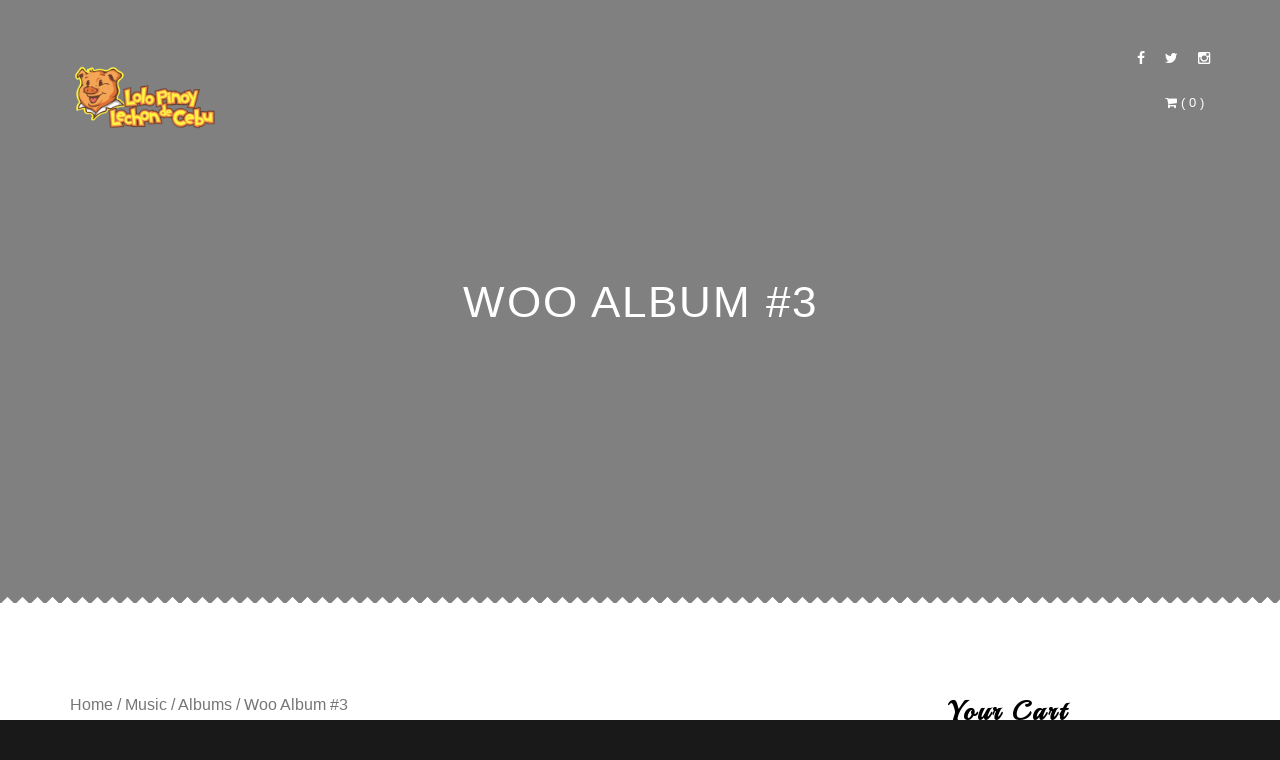

--- FILE ---
content_type: text/html; charset=utf-8
request_url: https://www.google.com/recaptcha/api2/anchor?ar=1&k=6LdMG18gAAAAAEYQe1T8K4hF1wf_aniNHi0ekmvm&co=aHR0cHM6Ly9sb2xvcGlub3lsZWNob24uY29tOjQ0Mw..&hl=en&v=PoyoqOPhxBO7pBk68S4YbpHZ&size=invisible&anchor-ms=20000&execute-ms=30000&cb=9evh5r359scp
body_size: 48729
content:
<!DOCTYPE HTML><html dir="ltr" lang="en"><head><meta http-equiv="Content-Type" content="text/html; charset=UTF-8">
<meta http-equiv="X-UA-Compatible" content="IE=edge">
<title>reCAPTCHA</title>
<style type="text/css">
/* cyrillic-ext */
@font-face {
  font-family: 'Roboto';
  font-style: normal;
  font-weight: 400;
  font-stretch: 100%;
  src: url(//fonts.gstatic.com/s/roboto/v48/KFO7CnqEu92Fr1ME7kSn66aGLdTylUAMa3GUBHMdazTgWw.woff2) format('woff2');
  unicode-range: U+0460-052F, U+1C80-1C8A, U+20B4, U+2DE0-2DFF, U+A640-A69F, U+FE2E-FE2F;
}
/* cyrillic */
@font-face {
  font-family: 'Roboto';
  font-style: normal;
  font-weight: 400;
  font-stretch: 100%;
  src: url(//fonts.gstatic.com/s/roboto/v48/KFO7CnqEu92Fr1ME7kSn66aGLdTylUAMa3iUBHMdazTgWw.woff2) format('woff2');
  unicode-range: U+0301, U+0400-045F, U+0490-0491, U+04B0-04B1, U+2116;
}
/* greek-ext */
@font-face {
  font-family: 'Roboto';
  font-style: normal;
  font-weight: 400;
  font-stretch: 100%;
  src: url(//fonts.gstatic.com/s/roboto/v48/KFO7CnqEu92Fr1ME7kSn66aGLdTylUAMa3CUBHMdazTgWw.woff2) format('woff2');
  unicode-range: U+1F00-1FFF;
}
/* greek */
@font-face {
  font-family: 'Roboto';
  font-style: normal;
  font-weight: 400;
  font-stretch: 100%;
  src: url(//fonts.gstatic.com/s/roboto/v48/KFO7CnqEu92Fr1ME7kSn66aGLdTylUAMa3-UBHMdazTgWw.woff2) format('woff2');
  unicode-range: U+0370-0377, U+037A-037F, U+0384-038A, U+038C, U+038E-03A1, U+03A3-03FF;
}
/* math */
@font-face {
  font-family: 'Roboto';
  font-style: normal;
  font-weight: 400;
  font-stretch: 100%;
  src: url(//fonts.gstatic.com/s/roboto/v48/KFO7CnqEu92Fr1ME7kSn66aGLdTylUAMawCUBHMdazTgWw.woff2) format('woff2');
  unicode-range: U+0302-0303, U+0305, U+0307-0308, U+0310, U+0312, U+0315, U+031A, U+0326-0327, U+032C, U+032F-0330, U+0332-0333, U+0338, U+033A, U+0346, U+034D, U+0391-03A1, U+03A3-03A9, U+03B1-03C9, U+03D1, U+03D5-03D6, U+03F0-03F1, U+03F4-03F5, U+2016-2017, U+2034-2038, U+203C, U+2040, U+2043, U+2047, U+2050, U+2057, U+205F, U+2070-2071, U+2074-208E, U+2090-209C, U+20D0-20DC, U+20E1, U+20E5-20EF, U+2100-2112, U+2114-2115, U+2117-2121, U+2123-214F, U+2190, U+2192, U+2194-21AE, U+21B0-21E5, U+21F1-21F2, U+21F4-2211, U+2213-2214, U+2216-22FF, U+2308-230B, U+2310, U+2319, U+231C-2321, U+2336-237A, U+237C, U+2395, U+239B-23B7, U+23D0, U+23DC-23E1, U+2474-2475, U+25AF, U+25B3, U+25B7, U+25BD, U+25C1, U+25CA, U+25CC, U+25FB, U+266D-266F, U+27C0-27FF, U+2900-2AFF, U+2B0E-2B11, U+2B30-2B4C, U+2BFE, U+3030, U+FF5B, U+FF5D, U+1D400-1D7FF, U+1EE00-1EEFF;
}
/* symbols */
@font-face {
  font-family: 'Roboto';
  font-style: normal;
  font-weight: 400;
  font-stretch: 100%;
  src: url(//fonts.gstatic.com/s/roboto/v48/KFO7CnqEu92Fr1ME7kSn66aGLdTylUAMaxKUBHMdazTgWw.woff2) format('woff2');
  unicode-range: U+0001-000C, U+000E-001F, U+007F-009F, U+20DD-20E0, U+20E2-20E4, U+2150-218F, U+2190, U+2192, U+2194-2199, U+21AF, U+21E6-21F0, U+21F3, U+2218-2219, U+2299, U+22C4-22C6, U+2300-243F, U+2440-244A, U+2460-24FF, U+25A0-27BF, U+2800-28FF, U+2921-2922, U+2981, U+29BF, U+29EB, U+2B00-2BFF, U+4DC0-4DFF, U+FFF9-FFFB, U+10140-1018E, U+10190-1019C, U+101A0, U+101D0-101FD, U+102E0-102FB, U+10E60-10E7E, U+1D2C0-1D2D3, U+1D2E0-1D37F, U+1F000-1F0FF, U+1F100-1F1AD, U+1F1E6-1F1FF, U+1F30D-1F30F, U+1F315, U+1F31C, U+1F31E, U+1F320-1F32C, U+1F336, U+1F378, U+1F37D, U+1F382, U+1F393-1F39F, U+1F3A7-1F3A8, U+1F3AC-1F3AF, U+1F3C2, U+1F3C4-1F3C6, U+1F3CA-1F3CE, U+1F3D4-1F3E0, U+1F3ED, U+1F3F1-1F3F3, U+1F3F5-1F3F7, U+1F408, U+1F415, U+1F41F, U+1F426, U+1F43F, U+1F441-1F442, U+1F444, U+1F446-1F449, U+1F44C-1F44E, U+1F453, U+1F46A, U+1F47D, U+1F4A3, U+1F4B0, U+1F4B3, U+1F4B9, U+1F4BB, U+1F4BF, U+1F4C8-1F4CB, U+1F4D6, U+1F4DA, U+1F4DF, U+1F4E3-1F4E6, U+1F4EA-1F4ED, U+1F4F7, U+1F4F9-1F4FB, U+1F4FD-1F4FE, U+1F503, U+1F507-1F50B, U+1F50D, U+1F512-1F513, U+1F53E-1F54A, U+1F54F-1F5FA, U+1F610, U+1F650-1F67F, U+1F687, U+1F68D, U+1F691, U+1F694, U+1F698, U+1F6AD, U+1F6B2, U+1F6B9-1F6BA, U+1F6BC, U+1F6C6-1F6CF, U+1F6D3-1F6D7, U+1F6E0-1F6EA, U+1F6F0-1F6F3, U+1F6F7-1F6FC, U+1F700-1F7FF, U+1F800-1F80B, U+1F810-1F847, U+1F850-1F859, U+1F860-1F887, U+1F890-1F8AD, U+1F8B0-1F8BB, U+1F8C0-1F8C1, U+1F900-1F90B, U+1F93B, U+1F946, U+1F984, U+1F996, U+1F9E9, U+1FA00-1FA6F, U+1FA70-1FA7C, U+1FA80-1FA89, U+1FA8F-1FAC6, U+1FACE-1FADC, U+1FADF-1FAE9, U+1FAF0-1FAF8, U+1FB00-1FBFF;
}
/* vietnamese */
@font-face {
  font-family: 'Roboto';
  font-style: normal;
  font-weight: 400;
  font-stretch: 100%;
  src: url(//fonts.gstatic.com/s/roboto/v48/KFO7CnqEu92Fr1ME7kSn66aGLdTylUAMa3OUBHMdazTgWw.woff2) format('woff2');
  unicode-range: U+0102-0103, U+0110-0111, U+0128-0129, U+0168-0169, U+01A0-01A1, U+01AF-01B0, U+0300-0301, U+0303-0304, U+0308-0309, U+0323, U+0329, U+1EA0-1EF9, U+20AB;
}
/* latin-ext */
@font-face {
  font-family: 'Roboto';
  font-style: normal;
  font-weight: 400;
  font-stretch: 100%;
  src: url(//fonts.gstatic.com/s/roboto/v48/KFO7CnqEu92Fr1ME7kSn66aGLdTylUAMa3KUBHMdazTgWw.woff2) format('woff2');
  unicode-range: U+0100-02BA, U+02BD-02C5, U+02C7-02CC, U+02CE-02D7, U+02DD-02FF, U+0304, U+0308, U+0329, U+1D00-1DBF, U+1E00-1E9F, U+1EF2-1EFF, U+2020, U+20A0-20AB, U+20AD-20C0, U+2113, U+2C60-2C7F, U+A720-A7FF;
}
/* latin */
@font-face {
  font-family: 'Roboto';
  font-style: normal;
  font-weight: 400;
  font-stretch: 100%;
  src: url(//fonts.gstatic.com/s/roboto/v48/KFO7CnqEu92Fr1ME7kSn66aGLdTylUAMa3yUBHMdazQ.woff2) format('woff2');
  unicode-range: U+0000-00FF, U+0131, U+0152-0153, U+02BB-02BC, U+02C6, U+02DA, U+02DC, U+0304, U+0308, U+0329, U+2000-206F, U+20AC, U+2122, U+2191, U+2193, U+2212, U+2215, U+FEFF, U+FFFD;
}
/* cyrillic-ext */
@font-face {
  font-family: 'Roboto';
  font-style: normal;
  font-weight: 500;
  font-stretch: 100%;
  src: url(//fonts.gstatic.com/s/roboto/v48/KFO7CnqEu92Fr1ME7kSn66aGLdTylUAMa3GUBHMdazTgWw.woff2) format('woff2');
  unicode-range: U+0460-052F, U+1C80-1C8A, U+20B4, U+2DE0-2DFF, U+A640-A69F, U+FE2E-FE2F;
}
/* cyrillic */
@font-face {
  font-family: 'Roboto';
  font-style: normal;
  font-weight: 500;
  font-stretch: 100%;
  src: url(//fonts.gstatic.com/s/roboto/v48/KFO7CnqEu92Fr1ME7kSn66aGLdTylUAMa3iUBHMdazTgWw.woff2) format('woff2');
  unicode-range: U+0301, U+0400-045F, U+0490-0491, U+04B0-04B1, U+2116;
}
/* greek-ext */
@font-face {
  font-family: 'Roboto';
  font-style: normal;
  font-weight: 500;
  font-stretch: 100%;
  src: url(//fonts.gstatic.com/s/roboto/v48/KFO7CnqEu92Fr1ME7kSn66aGLdTylUAMa3CUBHMdazTgWw.woff2) format('woff2');
  unicode-range: U+1F00-1FFF;
}
/* greek */
@font-face {
  font-family: 'Roboto';
  font-style: normal;
  font-weight: 500;
  font-stretch: 100%;
  src: url(//fonts.gstatic.com/s/roboto/v48/KFO7CnqEu92Fr1ME7kSn66aGLdTylUAMa3-UBHMdazTgWw.woff2) format('woff2');
  unicode-range: U+0370-0377, U+037A-037F, U+0384-038A, U+038C, U+038E-03A1, U+03A3-03FF;
}
/* math */
@font-face {
  font-family: 'Roboto';
  font-style: normal;
  font-weight: 500;
  font-stretch: 100%;
  src: url(//fonts.gstatic.com/s/roboto/v48/KFO7CnqEu92Fr1ME7kSn66aGLdTylUAMawCUBHMdazTgWw.woff2) format('woff2');
  unicode-range: U+0302-0303, U+0305, U+0307-0308, U+0310, U+0312, U+0315, U+031A, U+0326-0327, U+032C, U+032F-0330, U+0332-0333, U+0338, U+033A, U+0346, U+034D, U+0391-03A1, U+03A3-03A9, U+03B1-03C9, U+03D1, U+03D5-03D6, U+03F0-03F1, U+03F4-03F5, U+2016-2017, U+2034-2038, U+203C, U+2040, U+2043, U+2047, U+2050, U+2057, U+205F, U+2070-2071, U+2074-208E, U+2090-209C, U+20D0-20DC, U+20E1, U+20E5-20EF, U+2100-2112, U+2114-2115, U+2117-2121, U+2123-214F, U+2190, U+2192, U+2194-21AE, U+21B0-21E5, U+21F1-21F2, U+21F4-2211, U+2213-2214, U+2216-22FF, U+2308-230B, U+2310, U+2319, U+231C-2321, U+2336-237A, U+237C, U+2395, U+239B-23B7, U+23D0, U+23DC-23E1, U+2474-2475, U+25AF, U+25B3, U+25B7, U+25BD, U+25C1, U+25CA, U+25CC, U+25FB, U+266D-266F, U+27C0-27FF, U+2900-2AFF, U+2B0E-2B11, U+2B30-2B4C, U+2BFE, U+3030, U+FF5B, U+FF5D, U+1D400-1D7FF, U+1EE00-1EEFF;
}
/* symbols */
@font-face {
  font-family: 'Roboto';
  font-style: normal;
  font-weight: 500;
  font-stretch: 100%;
  src: url(//fonts.gstatic.com/s/roboto/v48/KFO7CnqEu92Fr1ME7kSn66aGLdTylUAMaxKUBHMdazTgWw.woff2) format('woff2');
  unicode-range: U+0001-000C, U+000E-001F, U+007F-009F, U+20DD-20E0, U+20E2-20E4, U+2150-218F, U+2190, U+2192, U+2194-2199, U+21AF, U+21E6-21F0, U+21F3, U+2218-2219, U+2299, U+22C4-22C6, U+2300-243F, U+2440-244A, U+2460-24FF, U+25A0-27BF, U+2800-28FF, U+2921-2922, U+2981, U+29BF, U+29EB, U+2B00-2BFF, U+4DC0-4DFF, U+FFF9-FFFB, U+10140-1018E, U+10190-1019C, U+101A0, U+101D0-101FD, U+102E0-102FB, U+10E60-10E7E, U+1D2C0-1D2D3, U+1D2E0-1D37F, U+1F000-1F0FF, U+1F100-1F1AD, U+1F1E6-1F1FF, U+1F30D-1F30F, U+1F315, U+1F31C, U+1F31E, U+1F320-1F32C, U+1F336, U+1F378, U+1F37D, U+1F382, U+1F393-1F39F, U+1F3A7-1F3A8, U+1F3AC-1F3AF, U+1F3C2, U+1F3C4-1F3C6, U+1F3CA-1F3CE, U+1F3D4-1F3E0, U+1F3ED, U+1F3F1-1F3F3, U+1F3F5-1F3F7, U+1F408, U+1F415, U+1F41F, U+1F426, U+1F43F, U+1F441-1F442, U+1F444, U+1F446-1F449, U+1F44C-1F44E, U+1F453, U+1F46A, U+1F47D, U+1F4A3, U+1F4B0, U+1F4B3, U+1F4B9, U+1F4BB, U+1F4BF, U+1F4C8-1F4CB, U+1F4D6, U+1F4DA, U+1F4DF, U+1F4E3-1F4E6, U+1F4EA-1F4ED, U+1F4F7, U+1F4F9-1F4FB, U+1F4FD-1F4FE, U+1F503, U+1F507-1F50B, U+1F50D, U+1F512-1F513, U+1F53E-1F54A, U+1F54F-1F5FA, U+1F610, U+1F650-1F67F, U+1F687, U+1F68D, U+1F691, U+1F694, U+1F698, U+1F6AD, U+1F6B2, U+1F6B9-1F6BA, U+1F6BC, U+1F6C6-1F6CF, U+1F6D3-1F6D7, U+1F6E0-1F6EA, U+1F6F0-1F6F3, U+1F6F7-1F6FC, U+1F700-1F7FF, U+1F800-1F80B, U+1F810-1F847, U+1F850-1F859, U+1F860-1F887, U+1F890-1F8AD, U+1F8B0-1F8BB, U+1F8C0-1F8C1, U+1F900-1F90B, U+1F93B, U+1F946, U+1F984, U+1F996, U+1F9E9, U+1FA00-1FA6F, U+1FA70-1FA7C, U+1FA80-1FA89, U+1FA8F-1FAC6, U+1FACE-1FADC, U+1FADF-1FAE9, U+1FAF0-1FAF8, U+1FB00-1FBFF;
}
/* vietnamese */
@font-face {
  font-family: 'Roboto';
  font-style: normal;
  font-weight: 500;
  font-stretch: 100%;
  src: url(//fonts.gstatic.com/s/roboto/v48/KFO7CnqEu92Fr1ME7kSn66aGLdTylUAMa3OUBHMdazTgWw.woff2) format('woff2');
  unicode-range: U+0102-0103, U+0110-0111, U+0128-0129, U+0168-0169, U+01A0-01A1, U+01AF-01B0, U+0300-0301, U+0303-0304, U+0308-0309, U+0323, U+0329, U+1EA0-1EF9, U+20AB;
}
/* latin-ext */
@font-face {
  font-family: 'Roboto';
  font-style: normal;
  font-weight: 500;
  font-stretch: 100%;
  src: url(//fonts.gstatic.com/s/roboto/v48/KFO7CnqEu92Fr1ME7kSn66aGLdTylUAMa3KUBHMdazTgWw.woff2) format('woff2');
  unicode-range: U+0100-02BA, U+02BD-02C5, U+02C7-02CC, U+02CE-02D7, U+02DD-02FF, U+0304, U+0308, U+0329, U+1D00-1DBF, U+1E00-1E9F, U+1EF2-1EFF, U+2020, U+20A0-20AB, U+20AD-20C0, U+2113, U+2C60-2C7F, U+A720-A7FF;
}
/* latin */
@font-face {
  font-family: 'Roboto';
  font-style: normal;
  font-weight: 500;
  font-stretch: 100%;
  src: url(//fonts.gstatic.com/s/roboto/v48/KFO7CnqEu92Fr1ME7kSn66aGLdTylUAMa3yUBHMdazQ.woff2) format('woff2');
  unicode-range: U+0000-00FF, U+0131, U+0152-0153, U+02BB-02BC, U+02C6, U+02DA, U+02DC, U+0304, U+0308, U+0329, U+2000-206F, U+20AC, U+2122, U+2191, U+2193, U+2212, U+2215, U+FEFF, U+FFFD;
}
/* cyrillic-ext */
@font-face {
  font-family: 'Roboto';
  font-style: normal;
  font-weight: 900;
  font-stretch: 100%;
  src: url(//fonts.gstatic.com/s/roboto/v48/KFO7CnqEu92Fr1ME7kSn66aGLdTylUAMa3GUBHMdazTgWw.woff2) format('woff2');
  unicode-range: U+0460-052F, U+1C80-1C8A, U+20B4, U+2DE0-2DFF, U+A640-A69F, U+FE2E-FE2F;
}
/* cyrillic */
@font-face {
  font-family: 'Roboto';
  font-style: normal;
  font-weight: 900;
  font-stretch: 100%;
  src: url(//fonts.gstatic.com/s/roboto/v48/KFO7CnqEu92Fr1ME7kSn66aGLdTylUAMa3iUBHMdazTgWw.woff2) format('woff2');
  unicode-range: U+0301, U+0400-045F, U+0490-0491, U+04B0-04B1, U+2116;
}
/* greek-ext */
@font-face {
  font-family: 'Roboto';
  font-style: normal;
  font-weight: 900;
  font-stretch: 100%;
  src: url(//fonts.gstatic.com/s/roboto/v48/KFO7CnqEu92Fr1ME7kSn66aGLdTylUAMa3CUBHMdazTgWw.woff2) format('woff2');
  unicode-range: U+1F00-1FFF;
}
/* greek */
@font-face {
  font-family: 'Roboto';
  font-style: normal;
  font-weight: 900;
  font-stretch: 100%;
  src: url(//fonts.gstatic.com/s/roboto/v48/KFO7CnqEu92Fr1ME7kSn66aGLdTylUAMa3-UBHMdazTgWw.woff2) format('woff2');
  unicode-range: U+0370-0377, U+037A-037F, U+0384-038A, U+038C, U+038E-03A1, U+03A3-03FF;
}
/* math */
@font-face {
  font-family: 'Roboto';
  font-style: normal;
  font-weight: 900;
  font-stretch: 100%;
  src: url(//fonts.gstatic.com/s/roboto/v48/KFO7CnqEu92Fr1ME7kSn66aGLdTylUAMawCUBHMdazTgWw.woff2) format('woff2');
  unicode-range: U+0302-0303, U+0305, U+0307-0308, U+0310, U+0312, U+0315, U+031A, U+0326-0327, U+032C, U+032F-0330, U+0332-0333, U+0338, U+033A, U+0346, U+034D, U+0391-03A1, U+03A3-03A9, U+03B1-03C9, U+03D1, U+03D5-03D6, U+03F0-03F1, U+03F4-03F5, U+2016-2017, U+2034-2038, U+203C, U+2040, U+2043, U+2047, U+2050, U+2057, U+205F, U+2070-2071, U+2074-208E, U+2090-209C, U+20D0-20DC, U+20E1, U+20E5-20EF, U+2100-2112, U+2114-2115, U+2117-2121, U+2123-214F, U+2190, U+2192, U+2194-21AE, U+21B0-21E5, U+21F1-21F2, U+21F4-2211, U+2213-2214, U+2216-22FF, U+2308-230B, U+2310, U+2319, U+231C-2321, U+2336-237A, U+237C, U+2395, U+239B-23B7, U+23D0, U+23DC-23E1, U+2474-2475, U+25AF, U+25B3, U+25B7, U+25BD, U+25C1, U+25CA, U+25CC, U+25FB, U+266D-266F, U+27C0-27FF, U+2900-2AFF, U+2B0E-2B11, U+2B30-2B4C, U+2BFE, U+3030, U+FF5B, U+FF5D, U+1D400-1D7FF, U+1EE00-1EEFF;
}
/* symbols */
@font-face {
  font-family: 'Roboto';
  font-style: normal;
  font-weight: 900;
  font-stretch: 100%;
  src: url(//fonts.gstatic.com/s/roboto/v48/KFO7CnqEu92Fr1ME7kSn66aGLdTylUAMaxKUBHMdazTgWw.woff2) format('woff2');
  unicode-range: U+0001-000C, U+000E-001F, U+007F-009F, U+20DD-20E0, U+20E2-20E4, U+2150-218F, U+2190, U+2192, U+2194-2199, U+21AF, U+21E6-21F0, U+21F3, U+2218-2219, U+2299, U+22C4-22C6, U+2300-243F, U+2440-244A, U+2460-24FF, U+25A0-27BF, U+2800-28FF, U+2921-2922, U+2981, U+29BF, U+29EB, U+2B00-2BFF, U+4DC0-4DFF, U+FFF9-FFFB, U+10140-1018E, U+10190-1019C, U+101A0, U+101D0-101FD, U+102E0-102FB, U+10E60-10E7E, U+1D2C0-1D2D3, U+1D2E0-1D37F, U+1F000-1F0FF, U+1F100-1F1AD, U+1F1E6-1F1FF, U+1F30D-1F30F, U+1F315, U+1F31C, U+1F31E, U+1F320-1F32C, U+1F336, U+1F378, U+1F37D, U+1F382, U+1F393-1F39F, U+1F3A7-1F3A8, U+1F3AC-1F3AF, U+1F3C2, U+1F3C4-1F3C6, U+1F3CA-1F3CE, U+1F3D4-1F3E0, U+1F3ED, U+1F3F1-1F3F3, U+1F3F5-1F3F7, U+1F408, U+1F415, U+1F41F, U+1F426, U+1F43F, U+1F441-1F442, U+1F444, U+1F446-1F449, U+1F44C-1F44E, U+1F453, U+1F46A, U+1F47D, U+1F4A3, U+1F4B0, U+1F4B3, U+1F4B9, U+1F4BB, U+1F4BF, U+1F4C8-1F4CB, U+1F4D6, U+1F4DA, U+1F4DF, U+1F4E3-1F4E6, U+1F4EA-1F4ED, U+1F4F7, U+1F4F9-1F4FB, U+1F4FD-1F4FE, U+1F503, U+1F507-1F50B, U+1F50D, U+1F512-1F513, U+1F53E-1F54A, U+1F54F-1F5FA, U+1F610, U+1F650-1F67F, U+1F687, U+1F68D, U+1F691, U+1F694, U+1F698, U+1F6AD, U+1F6B2, U+1F6B9-1F6BA, U+1F6BC, U+1F6C6-1F6CF, U+1F6D3-1F6D7, U+1F6E0-1F6EA, U+1F6F0-1F6F3, U+1F6F7-1F6FC, U+1F700-1F7FF, U+1F800-1F80B, U+1F810-1F847, U+1F850-1F859, U+1F860-1F887, U+1F890-1F8AD, U+1F8B0-1F8BB, U+1F8C0-1F8C1, U+1F900-1F90B, U+1F93B, U+1F946, U+1F984, U+1F996, U+1F9E9, U+1FA00-1FA6F, U+1FA70-1FA7C, U+1FA80-1FA89, U+1FA8F-1FAC6, U+1FACE-1FADC, U+1FADF-1FAE9, U+1FAF0-1FAF8, U+1FB00-1FBFF;
}
/* vietnamese */
@font-face {
  font-family: 'Roboto';
  font-style: normal;
  font-weight: 900;
  font-stretch: 100%;
  src: url(//fonts.gstatic.com/s/roboto/v48/KFO7CnqEu92Fr1ME7kSn66aGLdTylUAMa3OUBHMdazTgWw.woff2) format('woff2');
  unicode-range: U+0102-0103, U+0110-0111, U+0128-0129, U+0168-0169, U+01A0-01A1, U+01AF-01B0, U+0300-0301, U+0303-0304, U+0308-0309, U+0323, U+0329, U+1EA0-1EF9, U+20AB;
}
/* latin-ext */
@font-face {
  font-family: 'Roboto';
  font-style: normal;
  font-weight: 900;
  font-stretch: 100%;
  src: url(//fonts.gstatic.com/s/roboto/v48/KFO7CnqEu92Fr1ME7kSn66aGLdTylUAMa3KUBHMdazTgWw.woff2) format('woff2');
  unicode-range: U+0100-02BA, U+02BD-02C5, U+02C7-02CC, U+02CE-02D7, U+02DD-02FF, U+0304, U+0308, U+0329, U+1D00-1DBF, U+1E00-1E9F, U+1EF2-1EFF, U+2020, U+20A0-20AB, U+20AD-20C0, U+2113, U+2C60-2C7F, U+A720-A7FF;
}
/* latin */
@font-face {
  font-family: 'Roboto';
  font-style: normal;
  font-weight: 900;
  font-stretch: 100%;
  src: url(//fonts.gstatic.com/s/roboto/v48/KFO7CnqEu92Fr1ME7kSn66aGLdTylUAMa3yUBHMdazQ.woff2) format('woff2');
  unicode-range: U+0000-00FF, U+0131, U+0152-0153, U+02BB-02BC, U+02C6, U+02DA, U+02DC, U+0304, U+0308, U+0329, U+2000-206F, U+20AC, U+2122, U+2191, U+2193, U+2212, U+2215, U+FEFF, U+FFFD;
}

</style>
<link rel="stylesheet" type="text/css" href="https://www.gstatic.com/recaptcha/releases/PoyoqOPhxBO7pBk68S4YbpHZ/styles__ltr.css">
<script nonce="4yXDI2ZByQRA0E5IZe_ZFg" type="text/javascript">window['__recaptcha_api'] = 'https://www.google.com/recaptcha/api2/';</script>
<script type="text/javascript" src="https://www.gstatic.com/recaptcha/releases/PoyoqOPhxBO7pBk68S4YbpHZ/recaptcha__en.js" nonce="4yXDI2ZByQRA0E5IZe_ZFg">
      
    </script></head>
<body><div id="rc-anchor-alert" class="rc-anchor-alert"></div>
<input type="hidden" id="recaptcha-token" value="[base64]">
<script type="text/javascript" nonce="4yXDI2ZByQRA0E5IZe_ZFg">
      recaptcha.anchor.Main.init("[\x22ainput\x22,[\x22bgdata\x22,\x22\x22,\[base64]/[base64]/[base64]/ZyhXLGgpOnEoW04sMjEsbF0sVywwKSxoKSxmYWxzZSxmYWxzZSl9Y2F0Y2goayl7RygzNTgsVyk/[base64]/[base64]/[base64]/[base64]/[base64]/[base64]/[base64]/bmV3IEJbT10oRFswXSk6dz09Mj9uZXcgQltPXShEWzBdLERbMV0pOnc9PTM/bmV3IEJbT10oRFswXSxEWzFdLERbMl0pOnc9PTQ/[base64]/[base64]/[base64]/[base64]/[base64]\\u003d\x22,\[base64]\\u003d\x22,\x22w5R7w5fDqcKPwpMBXgXCh8KBwowiwrJSwq/CuMKIw5rDilxZazB/w4hFG1UFRCPDqsKwwqt4ekNWc3chwr3CnG7Dg3zDlhXCnD/Do8K4QCoFw4bDpB1Uw5rClcOYAgbDr8OXeMKCwqZ3SsKDw4BVOCTDhG7DnUbDsFpXwoJvw6crZcKvw7kfwqNPMhV9w6vCtjnDjVsvw6xFainClcKoVjIJwogWS8Oab8Owwp3DucK1eV1swqI1wr0oLcOHw5I9FcK/[base64]/DsmZvIcOVwpxIwo/DsyZ7wpNVScOPUMKlwpjCn8KBwrDChWU8wqJZwp/CkMO6wr7Ds37Dk8OVLMK1wqzCmQZSK3MWDgfCqsKRwpllw6VgwrE1PsKDPMKmwqrDphXCmzk1w6xbJGHDucKEwpRCaEp6GcKVwpsvQ8OHQGpjw6ASwqNFGy3CvsOPw5/CucOeJxxUw7LDtcKewpzDgxzDjGTDq1vCocODw6law7w0w5HDlQjCjgM5wq8nSy7DiMK7ByTDoMKlDB3Cr8OEc8K0SRzDv8KUw6HCjWcpM8O0w4TCsR85w75xwrjDgCg7w5o8aBlofcOvwoNDw5AKw7crA31rw78+wrpoVGgUB8O0w6TDoUpew4lLfQgcUk/DvMKjw55Ue8OTCcOPMcORGMKWwrHChwk9w4nCkcKYHsKDw6FHCsOjXxJSEEN4wqR0wrJmEMO7J1PDtRwFIMOfwq/DmcKFw4g/Dz7DicOvQ3VnN8KowoPCsMK3w4rDjcOGwpXDscOVw4HChV5dVcKpwpk/azwFw5/Djh7DrcOUw73DosOrasOwwrzCvMKbwrvCjQ5Hwrk3f8O0wrlmwqJhw7LDrMOxMHHCkVrCoypIwpQ0K8ORwpvDncKUY8Orw5/CkMKAw75zADXDgMK3woXCqMOdREvDuFNCwqLDviMaw6/Cln/[base64]/[base64]/Dp8OcwrLDg8OFbMKswozCll3Cm8OaTsKkwrspJgbDl8OLKsOJwrd9woAjw61qIcKbVjJ9wphFwrYOFMK+wp3Dh3RYIcO7anUawrzDt8OCw4QXw4xowr9uworCs8O8f8O6SsKgwox2w7/[base64]/DhMKcwpDDkcO7w6DDgcOHesO/w5/ClsK5aMOpw5PDhsKswpnDg3Q4N8Oiwo7Dl8O2w6sJOQEtb8O7w4LDkjdRw6RTw6/DnnNVwpvDjErClsKtw5HDgcOhwrfCs8K7UcOmD8KLYsOuw5ZdwrNuw4RJw5/CvMO1w7IDf8KDaG/CkATCnDfDpcK1wqHCi0/CnMKUcxhQdAvCrBnDtMOePcKoTyzCs8KWFVIAeMOoWXPChsKXKsO1w4VPRWI1w4bDg8KEwpXDhy0rwqrDpsKxNcKXGMOIdRHDg0B4cTXDhkbCjgvDtjw8wohHB8OPw4FmB8OmfcKWL8OawoJmDR/DnsKQw6F4NMO7woJqwq7CkD1bw6LDjmltbnt0LwzCo8Kow4NFwovDkMOUw7J5w4/[base64]/CosKGHid7wr1KwpjDrsOxwo4JL8Owwqwiwo/DvMKNBcKfHMOowoo8ATDCicOdw71GejnDr2XCkyc4woDCjn48wpHCscOGGcKnUxkxwoTDgcKtAW7DscKzfDjDp2DCswHDsH11AcOzAcOCXMOlw5g4wqorw6TCnMKNwpHCm2nCrMOrwr5Kw4/DpGTChFRXNkh/BhLCt8K7wq46K8OuwoBYwo4Iw5gLd8KJw7zCnMOoMDF1PsOVw4pQw43DiQhiKcONalvCncK9FMK0f8OUw7ZPw4xAdsKHJcKfNcOsw4HDsMKDw6LCrMOJHxfCosOvwrMgw6nDk3lVwrw2wpfDnxsmwrHCqmNzw4bDlMOOByx1MMKXw4RWMHvDs1/DusK9wp9nwoTCsFLDrMKQwoAKegkQwpoEw7nCtcK0UsK+woHDl8Kbw6scw7LDnMOewpE6E8K4wrYhw4vCh0cjTwkUw7vCjGMBw57ClcKlMsOrwrBHFsO6X8O/[base64]/[base64]/CgsOXUSrCrQ3DlWgiMcOow6vCq8KIw45Bw4ABw5dWccOhV8KUa8O6wpAmUMKbwoUdExnCmcKxSMK6wq/DmcOkFcKMLgHCsUNsw6pKVzPCqgshdcK8wo3CuD/DkBpUFMOdV03CuSzDnMOKaMOtwqbDng0GEMOwG8KgwqIUwqrDvXXDpkUYw6zDvMKfccOmH8Kywoxlw45qWcOlHSQCwoA5SjDDmsKxw5l4EMOrwozDv3BECMORwrjCo8Oew6rDoQ8HRsKqVMKkwrNlYkYrw5hGworDu8KpwrAADyPChw/DqcKGw5dswoh3wo/[base64]/DtkfDmMK4FsOTw5/[base64]/CmVjCgEQyZ3cOVmvDvMObwqfCs1seTMOtPcOAw63CvcORNMKrwqsFDMKSwrxkw54WwrHCssKiG8K0wpTDgMK3WsOzw5HDmMOuwoPDtErDrQVPw5txAcObwrDCtcKJXMKew4bDmMOyIQQhw6/DrsOzU8KocMKCwoMMS8OCJ8KQw41GYMKZWClmwqnCjMO9JhpeIMKvwoLDlQZwaG/[base64]/CqDYxwoTCmcONwoXCqiZLUih+IyjClsOdPw8zwp5wccOMw4VvesOiA8K2w6jDsg3DqcOvw57DtgprwprCug/CssKodcKKw63Cig9vw4ZjHsOmw5hJDRTCj2BvVsOlwrLDm8O5w5TCjSJ6wqE9JgjDtA7Cq3PDi8ONbCYpw5XDusOBw4rDgMK1wpTCo8OrLFbCgMKdw4PDqFoBwqPCrVXDgsOtXcKzwqfCj8KMVyLDqF3Ci8KXIsKSw7/Cikplw6bClsOYw757KsOULFnCk8OnZAJlwp3CjDZsGsOBwpd6OcKEw79VwpYcw60dwqk+f8KGw6LCj8KBwo7CgcKAJn3Cs0PDsXfDggxhwo3DpHQaTcOXw518f8O5BSErXxtAG8KhwrjDrsK8w5TCqcKMTMOZCUEMLsOCQEgQw5HDosO/[base64]/CssOSwqvDocKlBcOJccKfwoHCnmVYw7LChG8aZMOKWEcTTsOiw6tMw4lvw5XDjcOhC2hAwo0HbsORwpJcw7HCrmzDn3fCoXgywqXCi1ZJw6ZTNnnCil3DocOOAsOEQTYoecKUbsKrME7Drk/CpsKHJgfDssOaw7nCniIVAMOFVMOjw6IDUcOQw6/Chjgdw6fCqMOgEDPDqRLCk8KBw63DqRnDhGU5TcOQHDPDjVbCmMO/[base64]/LcO7w6UycsOyBMKbDMONaGtidsOlLkwrbEHCuHjDoyw6d8O6w7DDncOYw5M7EVzDjWQ6worDhjHCk0NPwoLCicKEVhjDnk3DqsOSDXHClFPCkMOpdMO/HsKow7XDiMKWwohtwqnCqMOTLyvCuTjCm2TCkkk5w7rDmlUTEHwWIsOEQMKyw73DlsKGGMOKwo0wd8O/wr/DhcOVw4/DkMKFwrHClhPCukjCnkdpHnjDvznDhyzDucOgcsK3JnB8dlPCqsKLK03Ds8K9w4zDsMOmXjopwqLClj3DrcKxwq06w7wtVcOMHMKWM8KyMxLDtHvCkMOMZmh/w6FWwp9UwpDCuXclPxRsBcKkwrIfQhfDnsKVSsK5RMKhwpRGwrDDgRPCohrCkDnDg8OWJcKeCSk4OihsQ8KzLsKiJ8OFMUYlw6/CkSzDhcO0eMOWwpzCt8K1w6lpYMKxw57CpX3Ds8OSwpDCvSddwq1yw47Ck8Kuw7bCu0PDmyYmwrTChsKew7cqwqDDnDQ9wpXCk0lnNsOZM8Orw5Fhw7Z3wo3CocOXHw9lw7Jfwq7CpG7Dg07CsmTDtVkFw55SYsKaX0vDpDgDeC1OYMOXwq/CtiNDw7nDjMOdwo3DsmNRHksUw7/[base64]/DoULDvMKNdVg0w7bDozTDqH/ChsKwR28sYMKLwq9OdlHDmMOqw7DCr8KPV8ONwrA2bCk+SjDCiDzCm8OoP8OLfybCkHNVNsKhwrdtwqxXwrjCpsOOwo/CpsKPXsKAYBLDmsOHwrjCvGFLwp4aacKrw7B1XsObL3/DuHrCoyoLI8KndnDDisOqwrrChx/CoSrDocKFWW9bwr7Dgz/DgXTCqTxrMMKEG8OyKx7CpMKjwqjDhcO5IhTCtDYsDcONLsOXwqRdw7DCgcO+LcK+w4zCvXzCp1HDi2EnaMKMbWkQw63CkyRIb8Klw6XCgHzDtH8KwqFbw74OI1bDtUbDv3zCvRDDs3DCkgzCrsO6w5Ebw4YGwoXCv2dkw75qwrPCuSLCrsKZw4/ChcO2aMOVw75GLjMtwpbDjsOrwoIuw7TDosOMF3XDuFPDnmbCvsKmWcO9w6w2w5Rgwo1iw7BUw649w4PDksOzXcO7w4rDgsKUDcKaYcKrF8K2OMOkw6jCp30RwqQWwrouw4XDoirDpV/CsRHDhU/DshvCgTgoekcDwrTCjg7DtsKBJBwlfy/DgcKjciPDlB3DtEHCuMKJw6TDj8KQMk/CkhFgwoNkw6Fpwo5QwqFFbcORDGByRA/CosKow4gkw7pzOsOGwrZpw7TDtDHCt8KTdsKNw43DgcKvNMKawonDocO3QsOmM8OUw7fDnsOawq0jw5gVwrbCpnIlwrLCsjvDqMKjwpp7w4zCjMKXTSzCucOnK1DCmn3DvMOVJi3Dn8Kww5PCr11rwoZxw4kAOsKkBVdZQhodw6tTwqzDqT0NZMOjMsK/[base64]/DnkZ7Cn83w5rCni/DhcOOUSpAUMOnO13Cj8Odw6PDhxzCo8KSAG9Bw6QVwoF/D3XChmvDjcKWwrM9w5DDlxnDuAMkwp/DvyNrLEoGwoEXwrjDpsOlw5EEw5lNJcO8MGAUAQFCZFXCjMKyw7Y/wroiw5LDtsKyNcOEV8KxHH/CnzfCtcK4fTNiG0BhwqdfG07CicKXQcKMw7fDr3nCk8KdwrnDnMKOwpPDkBHChMKpYFXDicKZwofDl8K/w6vDvsOmORPCm03DisOIw43CqMOXXMONwoDDtkRIPR0Ba8K2cUplDMO2BsOHPEVowr7CssOyccK/QEQlwpfDo04OwqExBcK1w5nCiHI1w4N6AMK0wqfCmsODw4vCl8KOAsKfcwNKDiHDmcO1w7s3wrBsTH4bw6TDqnbDpcKxw47CnsOlwqbCnsKVwqYORcKHZQHCr3rDncOZwoRmIsKhPEfCtALDrMOqw6zDp8KrZj/CqMKvGxLCmXFNdMO/wqzDi8Kjw78iGk96RE3DucKCw4M0dsKjBk/DhsO4dgbCgcOEw6IiZsKPAcOoU8K4IMK3woBDwozDvi49wqIFw5vDlwoAwojCsGoRwobDmn0EIsKMwq1mw5XCjlHCkG85wr7Cr8OHw5rCnMKOw5RBB0tUd2/CjxB8ecK1fXzDrMKAZSQrbsOJw78OFx4/bMOrw7jDmjDDh8OBQ8O1TcOZDMKcw51/aToHdAMvMC5Rwr/DoWcyDmd4wrNgw5o9w6XDkRt3Uj5CAzXChMK5w65zfxtHGcOiwrDDrjzDnMOiKG7DpRt2MDxPwo7CiyYUwqcSSUjCqMO5wrLCtgzCr1rDliNTwrHDg8KBw5Iswq1rYlDDv8O7w7PDjsOdZsOFAMOowrFOw5FqKi/[base64]/[base64]/ChMKnw4bCjcOtZsK1wqrDvV7DrVPDn2A6wovDssK/bMKDF8KcP1scwqEZwrU8eh3DphZRw5bCpXTCgR97w4XDiFjDoAUHw5rCuiZcw5BPw6PCv0rCsTo3w5HCm2d2IX5oT33DiSc8JcOlVWjCoMOuXcOUwoN/EcKRwo3CjcOfw4jCrBvCmUUrPSMMEnk+w63DkDVadAvCtW5CwoPCk8O+w5tHHcO7wqfDs0YwIMKtECnCsCHClVs1wqTCm8KmOzVHw4DDkRLCv8OLJcKOw5sIwqBHw5UDDcO8HcK+w5LDj8KcDwstw5fDhsKCw4UdcsKgw4/DjwPCjMKcw4VPw7zDusOOw7DDpsO5w67DjsK9w7hZw5TDqsOAb3wfFcK7wrvDkcOzw5cNM2UywrolUULCpw3DksOXw5XCpcKAW8KjShbDmnUlwpMlw6sCwpbCjjrDmMO8YC3DhUXDocKjw6zDiRnDlVzCicO3wqUZFw/[base64]/Cq8KdwrvDosKzwqApexjDo2wyw6nCk8KdeQ9pw5pCw4xcw6DCnMKXw6vDqMKvZDVUwpJrwqRdfALCjMKJw5MBw75OwoplTTzDoMKnLzY/GzHCs8KRI8OowrLDhsKBccK/w78bE8KIwpk4w6fCgsKNUF9hwqIIw59iw6E5w6TDuMKYaMKwwostdwnDp3Vew6sEQA4KwqglwqLDgcOPwoPDpcODw4kywphdMl/Di8KtwpXDqkDCkMO/[base64]/CuH3Cp0IHw5jDhcKAEcK4wokrQwI/wpfCpsOaNHvCsUVnwqhNw4JRPMKBemYyb8OqOmvDthBowoAKwoPDusKodcKwEMOBwohfw5/[base64]/G8OdwopGwoPDqmduw6HCjyHCksKrwqo8w5XDtQLDvzdPw4ZzQsKPw4HCiFfDrMKOw6nDvMO/[base64]/Cg2nDp8OAW3JLw6RjdlxEw73DpcO6w4sLwqYqw4NpwpvDtSkzd3XCjVACXsKSAcOjwrjDoSbCmwXCpT0pU8KowqN/MT3CjcO/wpbCrADCrMO9w7jDv3x1DgbDmULDnMKqwp5Cw6HCt31Fw6nDu0cFw6jDh1YeL8KfY8KHLcKfwp5zw5vDo8OdFEXDizHDuSvCkF/[base64]/Cp8K+w7E2YDxTw4jCvUY3IRvCn3kmCsKDw7sTwrrCqzJNworDjCjDr8OSwrDDvcOrw7fCusKowoZLH8KAIQbDs8OpLcK3fcKbwp0Gw4jDlmMgwrDDr25ww5zDr2h/cBbDhUTCssKDwozDp8Ovw5duIS92w4HCncK6aMK7woJKwp3Dq8OOwqTDgMK1aMKlw5DCukJ+w4wefiUHw4gUBcOKczB/w4cVwprDrXw7w7jDmsKMCSV9XwnDrXbCp8O1w7nDjMKrwqhhK3BgwrbCrw3CrcKAd2VcwrPDh8KFwqZPbGk4w5rCmlDCrcKRw44nYsKxH8KGwrLDsynDucORwr0DwqcZBsKtwpsKSsK/w6PCncKDw53CumjDk8K/woRqwq8XwrFvTMKew7Uvw6vDiQVoPx3Co8OkwoB/aB0TwobDuCzCi8Kww4Etw7/DthDDpyRiR2XDr1TDmEh1KmbDvHHCisKSwqzCnMKjw5smfsK0R8ONw4TDvBzCsWjDmQrDrhTCuVvCpcKjwqBrwqJsw7tDcyjClcKGwr/[base64]/w74yR8KHwqfCpMOaecObRETCn0wSdmJrTzzCphXCicKuQUsdwrfDp0twwqHDt8KLw7XCpsOQP23CpQzDh1DDqXBkGMOXbzYbwrDDlsOoF8OeI08lZcKawqg7w67Dh8OjdsKWUW7DvQ/Ch8K+Z8OrD8K/w70Vw7LCsh87YsK5wrYSwotOwq5Gwph0w44Qw63Dv8KQBCvDlQIjFi3CtQzCrz4pBgYuwodww67DlsO7w6kfacKzNWl5P8OOScKBWsK6w5lhwpdUZMOrDlhKwpTClMOFwr3DnTdJQ2DClAdhdcKsQFLCu3XDmX/CoMKVW8OIw47CgsOObcOMdEDCk8OXwrdmwqowXMOnwpvDihDCm8KHXiF9wo8VwrPCvhDDkn3Cpi0vw7lMfT/CvMO7wrbDgMKLTMK2wprCtCLDmh5+ZkDCghAwU2hVwrPCv8OqCMKUw7dbw7fCrCnCrsKbREzCtsOIwpLCmnsow4sdwpzCsmvDvcO2wqwbwpENCB/DrjbClMKfwrYhw73CgMKbwo7DlMKCMCoTwrTDphJFCmjDuMKzPcK8HsKXwqESaMKBJsK1wocrKkxVAg9ywq7Dn2LDv1w4DMK7RjXDhcKuCkbCoMKkGcOlw4NBLmrCqDRwXBbDg2xqwqQ0wr/DmGhIw6gFO8O1fkw3OcOnw4QSwqhsUUxsPMOMwowQbMKMIcK/e8O0ThvClMObw69Cw4LDmMO/w7/DicOfFzjDhcKMO8KjdMKAHmbDgSPDq8O5w6vCjcOzw5lMwrvDpsOQw7/DpMK8RHRHSsKswq9iwpbCmCcmJX/DjWlUF8Oow4PDnsOgw74PWcK2GMOUT8Kyw4bCqFtrEcOAwpPCrkbDnMOWWRstwqHCsyUvBMOOe0DCrsK7w54XwpZtwrXCnQZrw4zCoMOvw5HDvkNEwqrDpMOmLmdEwrbCnsKVYcKawpZ0ekBiw7p2wr/DjkUpwojCmStpeybDlnfCiTnDmcKuBsO8woIaXA7CsDfDgyzChwfDoHMowohJwogbw5/CiTHDpyrCtsOmUnvCjG3Dh8KHIsKMZwJ4E2zDp2gyw4/CnMKbw6XDgcOwwozCthvDnXDCkWjDk2fCkcKsYMKBw4kwwpZRLUFEwq/Cjj1Kw6YiAlNTw4grJ8KyDwbCg3dUwq4yWMOiGsKKwpdCw7nDpcOZJcO/FcO5XnJrw6jClcKmeX4bbcKCw7Frwq7DqRfCtk/Dr8K0w5MYXBZQbysLw5VTw5g5wrV6w4J9bkMEEDfCnw0xwpQ+wqRtw6LCjcO0w6rDpRnCosK+FR/DlTjDgMKjwqVnwogiWj3CmcKbHQxkbUFgCCfDtEBwwrTDiMOYPcOpRMK5QhYow4Q/wr/DuMOTwq5eE8OPwpNvdMODw4scw78AODoEw5DCj8OOw6nCncKlWMOfw5AMwq3DhsOWw61qw5gqwqzCr342cVzDoMOeWcO1w5VsFcOKTMKGPQDCm8Kwbm0Ow5TDj8Kef8O9TUfDmUjDsMKPQ8KUQcOAQMK0w40twrfDtFF2w4M4U8Ohw5vDhMO8VQs9w4/DmsOUcsKXQH03wp8yKsOBwpZ0E8KuMsKawr0Zw6HDrl0COcKpGMKVKwHDpMOkQsOww4bCkRc2IF4ZGl5sXQVtw77CiHo7T8KUw6nDicO3wpDDpMKSfMK/worCsMO1woPDljJFKsOcdSvClsOZw7g/wr/DvMOoJ8ObfgPDrlLCq2Zlwr7CkcKVw40QPU4lJ8OFG1LCt8Kjw7zDtmViSMOJVHzDvXBFw4LChcKbcD7Drn5Ew4TCpAvChnVEIknCqyouGFwWMsKVwrTChDfDl8OMQWUdwodWwpLCvG0iQsKcNCzDmjQ9w4/CnEsWb8OPw4XCkw52chPCm8KATXMvVh/CokpRwqIFw4oIIWtGw6J6JMOsTMO8CTIRU3lZw4TCocKzUTDCuy0MS3fCumlkHMK6T8KqwpNsAAV5w6syw4DCm2LCr8K4wrFKbWfDhcKZY3HCm1w9w5psFGRmEhRuwq/Dn8OAw5zCisKIw4TDhlvCmlRNGsO8wpV4SsKLFR/Cv2NRwpDCt8KfwqfDvcOpw7fDqA7DkQTDu8Oowpgwwq7CssKuTkJkN8KOw57DplnDuxvCljDCn8K3AxJsSmk6H0tqw4NSw6RdwoTDmMK6w5JJwoHDpkbCiiTDlmkpXcK/[base64]/CncK4wopoEMOTwqTCh8K8Mx7DukDChcOKAsKXS8OKw6zDuMK1WAVEa1/[base64]/w4TDj3bDrBwIJ8OfUhZTwqvDnG/Cp8Oob8KNHMOsXsKSw6vClcKow5JMPRVNw6fDgMOuw7fDkcKHw7YAfsKLBsKbw5YlwovDsU7DosKbw4XCmQPDt191bivDq8Ktwo0Gw6LDsh3DkMO2eMKUDcK7w6fDtcOrwoB6wp7CjD/Ct8Ksw7jCjW/[base64]/[base64]/Dm8KFZgzCvGTDocKWw40mNMO5QcOeKcOsW0fDj8KLWMK9R8OzVsKzw7fDpcO/Q1Fbw5/CjsOII0zCtMOKNcO/JsONwppPwqlEc8Kmw6PDqsOKYMOZEQPCpkDDvMOPwp4Nwo12w49ow6bClAPCrHDCrQrDtTvChsOxfcOvwovCksO0wpvDqsOXw5zDuWwCdsO/cS/[base64]/CgcOPw6TDu8ONLMOLwrYOw4DCoGXDr8KhV8KLVMKhTV3DqWF/wqZOUsO6w7LDlnVrw7geRsKnUj3DucOMw6h1woPCun88w5TCsnlEw6DDsGFWwo9gwro8DF3DkcOkGsOcwpM2w7bCusO/[base64]/Dqmoew6vDr8KQw6N6dsKiw5HCnAU/w7vDpMKlwp8Kw63Ci2ZlNMOpbA7DrMKiGsO9w70+w6ITEGrDocKZE2PCrWJ4wo8xUsOZw73DvTrDkMKRwrF8w4bDnDgfwp4+w7rDmRTDh1zDqcOww5fCqTrDj8KUwobCqcObwqEaw7LDj1dHVAhuwodLdcKCbcKjLsOjwq1+TAHDoWHDki/DtsOWIm/[base64]/CvcK3KMOVw4bDiMOJeh/[base64]/Cr8O/w7oLwrpWwpNqHQTDg23CpMKvCmlzw6LChCrCn8K7wrwSN8ODw6jCp3onVMKpPXDCisOcDsOIw6IUwqRvwpp8wp4hAcOkHCpIwoMxw5rCicO6VjMQwp/[base64]/[base64]/[base64]/[base64]/DgHAlfmwrwqbDmEwjwr7DglQSZn0FP8ObWhp6w6vCrHjCk8Kvf8KFw7HCtE93wotnU3YrbQLCpMODw5BZw63DosOIOF9DZsKfcB/Cn3XDlMKEUEZcOG/Cm8KCCTdZWjkhw5MawqTDlzTDqMO6V8O/ImXCrMOdOQfDl8KbDTAvw4/CmXrDqMOHw6jDpMKDwopxw5rClMOLdS/Dg1jDtkhQwppwwrzCrS1Cw6fCnibCmD1Mw5PDsAA/LMOfw77DiyrDuhJnwqRlw7TCkMKLw5RlQn9+B8KUAcKBBsOMwrgcw4HCgMKyw7heEVwVTsKtWTsNaCMXw4XCjWvDqSl9MC4ewp3DnCAdw4DDjGxiw5vCgz/Ds8KufMK4HExIwrrClMKww6fDrcOCw6LDu8Kwwp3DkMKZwoHDtUjDkV4/w4Bww4jDjUbDp8KrWVczSRwrw78JM3Z/[base64]/CncOfw7LDhsOCa0ZFScKYKwvCt8OZw7AebcKQw7Znwpskw5TCjMKdOUnCvsKyTAg3GMOIw6ZaPUtVLADCunXChCkvwohTwpBNCT5FIsOGwoBbLQ3CjFLDsFBJwpJjRWvDisOdBH3CuMKeXmvDrMKywrdzUHlrRkE8JTvDmcOzw7/CuEHCgcOIS8OPw78lwpkzY8Oewo5lwrPCmsKtNcKUw7ldwptNZ8K4HsOqwqgrKMKpGMO1wo1ywpESCAp8aVoWTsKOwpHDjQPCqnoOImXDpMOfw47DicOwwrbDq8KCMBMew48iD8OoCV/Cn8KYw4FTwp/ChMOkD8Oqwr7Cq3Y/wpbCqcOyw6xlDTpQwqfCuMKUeB9yYm7DpMOCwonDvhl+LsOvwoDDpsO7w6vCksKHMVnDlGfDsMO4AcOyw6U+bkonZD7DpUFkwq7DlnpeU8OtwpHCpMOmUSU8wp0owpjDsz/DrWsLwrc/[base64]/wonDssORw7spRm/ClnvDmx0QwrFWw5bCisKkYGPDvcOQMVfDu8OgRcK+UgLCkRhFw5ZKwqrDvmAXEcKSHjkxw58lV8KGwo/DrnrClAbDnADCm8OqwrHDt8KCfcO5WkQOw7xGelJJZ8ORWVvCgsKrCMKnw448FQ3DgD4Da1zDm8KAw4oZTsOXYTRUw4kMwrcOwqJGw57CkXrCncKNJDUYRMOYXMOYWcKFQnZRw7/Dr345wosedwvCk8OUwrkSc3BcwoUNwoLCisKbAcKLDRMzOV/Dg8KeQcK/[base64]/Drnx9DRZqI8Osw79UbcO2XSh6anE9D8KNMMOWw7I5w4Mdw5AIU8O6HsK2FcOUW1/CgiVqw4hmw7HDr8KLEhQUfsKtwpFrMGHDsy3CrwDDshZ4ABbCszkVXcKTKcKNfwjCg8K9w5/DgXfDu8KwwqdBMG5AwodPw7DCumpcw6LDhwZRfjnDtMK5BxJ9w7J9wpEpw4/CuSxzw7DDkMKpBz0hBAJ2w74dwpvDmTMsDcOYDzoRw4/ClsOkfcKEF1HChcOPBsKwwpXDisOfCy5OV0Ykw5/Coh1NwpXCrcOswr/Dg8OQBjrDkXNtbEY4w4PDn8KPKW5lw7rCjcOXfGYDOMOMbhdFw6AuwpRRT8KfwrowwrjCvCfCssOrH8OzDnAaDWM7WcOqwq0KacOAw6Unwp0UOEMlwpLCsXZQw4vCtBrDl8KTQMKPw4BzPsODPsOrBcKjwo7CiCh5wpHCv8Ksw5wbw6HCisOlw6jDunbCt8OVw5I/H2XDgsOxVzh2H8OYw6Axw7glKQdOwoY9wopVeBLCmwgTEsKXFcOTfcK3wptdw7oHwpvDjkhqVS3Dl2MVw7JZVSReFsKDwrXDpzENOU/ChRvCrcKBZ8Opw7jDk8OXQiQwECJaLB/DoUPCiHHDuSwOw5d/w6h8wrZcSR8SIsKzXDt6w6lbGAXCo8KSIVjChMObTsKKSsOYwqvCuMK+w5M1w65JwpcaW8OvVMKZw53DrcOZwp4BGMOnw5BLwrrCnMOINcOAwoNgwo0WYldkKAEpwrrDtsKWccK8woUVwrrDjcOdHMOBw7XDjgvCgQTCpA8+wqAAGsOFwpXDu8KBwpTDvj/DjQYiQMKxJgIZw6zDrcKoP8Kfwp1awqFywpfDtyXDkMKEKsKPTlRhw7BJw4YHVi4xwrJ5w6PCkxo3w6NfcsOWw4DDjsO6wpA3W8OLZzVlwoIASMOWw6LDqQzDj2IgEF5swpIewp/DosKOw57Dr8KSw5rDkMK7dMOxwqXDvVICDMKzTsK9wpxPw4vDosO4b0bDtsKxbDTCrMODeMO+DARHw4jDkRjCsXLCgMK/wq7Dv8OmQHxHCMOUw4xcXkJewo3DthM9b8KIw7nCn8KsHEPDuDN7QTzCnBzDmcKewoDCtzDCvMKPw7TCkkLCjz/CsXcsXsK0B2M+QWLDjTh5bnMDwoXCnMO5DFVhdSHCpMONwoIoXzceXB/Cu8Ojwp7DjsKHw7nCoC7DlsKTw5/DkXhOwp/Cm8OKw4bCtcKUbnPCm8KDwoRXw787wqfDmsO/w4d6w6lzOiZHD8KxGS7DtwbDnMODTMODa8K5w4jDqsOtLsOhw6J7BsO6Nm/CriBrw5MkWsOtQ8KrcmkGw6YRPsKtEHPDvcKyPAjCm8KPJMOxSUbDmFhsNBjCmzzChCRZCMOAVXtdw7/[base64]/DtgVZIw0YNhvDllwjK1hlw6QXasKaQ0dWHGHDq0ZLwoV5ZcOmXcOeV1VOScODwo7DskVudsKfVcOUbsKSw5Y5w74Iw6nCjGMCwoprwpDDp3vCosOTK1/[base64]/Dp8Obw6lRO8KBXToMwqsTGMK5w7vDgj80wovDkEhQwqQIw63Cq8OJwpDCk8Oxw6TDnlgzwo3CrhdzdQHClMKwwocDHFgoMETCjEXCkHN/woRQwqvDl1sBwovCqT/DmnTCksKgTC7DuHrDoSYiaD/DscKvDmZZw7nDmnLDoBHDt3F2w53DmsO4wr/DnBRbw7UuQcOmA8OswpvCqMKyX8KAZ8OTwojDpsKZCMOnB8OoAMOvwq3CqsK+w68uwpPDlA8zw7pgwpQWw4YFwojDnDjDjh/CiMOkw7DCgVk5woXDisOcJUtPworDu2TCpnjDjWnCr11gwqNVw4UHwqJyCzRuRmRwO8KtHcKCwoxVwp/Ci1AwMx0dw7HCjMOSDMOCYB4MwoXDmcK9w53ChcOAwoU5wr/Di8O1KsOnwrrCjsKxeFIVw4TClzHChz3CpH/DpRLCtm3DmXIGf14Uwohcwr3Dr058wobCp8OzwrnDqMOxwqU1wpwPNsOFw4F8B0Uhw5NcIcORwow/wog0HyMQw4BcJgDDpcOvZANYwpzCox/DoMKNw5LChMKtwobCmMKFPcK3BsK1wqcPdRFJGH/Cs8KHUsKIY8OyNsOzwoLDmAnDmT7DrHQBTm5qQ8KtShDDsC7DhkHChMOAM8O3c8OqwrJPDEjDh8O5w4fDhcKLBMKpwrBiw4nDgRrCtgJAME9/wrbCsMOAw7LCn8Kcwok4w55dLsKUFgTCscK0w6Eyw7LCtGbDg34ew4/DulZafcKYw5zChEEcw4ZVY8K1w6tpfzZpZUFLdcKdYnMeRcOww5okdmhFw69wwrDDssKOd8OrworDhzTDhMKHNMKCwrMJTMKNw5wBwrUhYcOhRMOcVzHCiG3CiWjCl8KrdcOUwotWZ8KEw7YeVMORCMO5RgLDvsOiBiLCrxDDq8K5YQ/CgAdIwrYFwqrCqsKDPQ7Dk8Kvw5pYw5bDhm7DmBLDkcK5KS8EScKfRsK2wrfCosKtd8OrehpCLgA2wo3CgW3DmsOlwpnDpcOna8O4OQrCrUMnworCu8OYwqHDg8KvGS/CvVQqw5TCh8KFw7xQXCDCnjAIwrZnwrfDkB9hIMO0az/DkMKvwqtTaQlbS8KPwpogwonDlcOKwrk4w4DDqis3wrZlN8O0esKowrVWw6TDs8K7woXDlkZ0JCvDgGh1PMOiw7DDumkNGMO/[base64]/DtTzDu0kZSQIQV8OpwqALLcKHwq/CusKAw4ZnUilyw6DDsQXDksOlS1t1XhPCoTXDjzAsYFQqw4vDuHB9U8KHWcK9BjDCiMOew5bDhRbDkcOYPRXCmMKIwotMw4g8WSZqByHDksOPNcOTKlRXN8Kgw65Fw4jCpTTDuwdgwonDo8KNXcOrFSLCkylcw7QBwrTDjsKFD1/DuENqAcOywonDrsKfbcOzw7DCnnvDhj4wU8KnQyBtXcK+b8KYwqgDw40Hw4DCncOjw57CsXM+w6zCvFBHaMO3wr18J8OyOxFpZ8KVw5jDmcOGwo7Cm2TCm8KYwr/DlWbDunvCvxfDsMK0AkHCuBDCkTPCrS5Dwq4rwpRsw67CixgJwpvDokh/w43CoxzDl0rCmEbDi8Kfw4EFw6HDk8KRMjDCiHPDgTVvIF3DuMOywpjCvcOWGcKmw6sXwq7DiTILw7LCunV/Q8KUwoPCqMKEHMKGwrZpwp3DjMOPYsKdwr/CiGHCgMOLAXcdABdjwp3CsyXCqMOtwqVmw6bDl8Knw6LCvsOrw5MVD30lwp5SwqJ1NwoMWMKEBn7Cpj0TfMOMwqAww4pbwprCuB3CtsKNPkTCg8KKwp5hw4MEOMOuwp/Ck1NfL8KqwoFrbXvCqicyw6/DnzvDqMKrVsKJBsKmHcOBw7QewqbCoMOiCMOQwovClcOFVSYSwoQ8w77Dn8KETsOfwp1LwqPDisKQwp8qd3XCssKsJMOBEMO/N0FVwr9lbHQ1wq7ChsKiwqd6G8KOKcO8EcKGwp3DkWXCkXhdw5/[base64]/[base64]/CvXPCssKeBEXCoMOzaUpRHMKawojCsztYw6vDg8KGw4PClVYjScOkTxsHbi0lw7JrT2lCHsKCw5pUMVx/V27Di8KMwqzCpcKEw50nIDAHw5PCi3vCmUbDosOJwpJkS8ORAClFw6FOY8OQw50rRcOQw5M/w67DpXjCosKFIMOUXMOEPsKMJ8OAdMOewq9tPRzDpynDjCQMw4VgwqY0flI2GMOYHcO1KsOeKMOPacOMwrLCgHfCusK8wpU3VsOAGsKxwp4vCMOERMKmwq/DjEAmwp8cFWTDhsKPfMOPGcOjwrMHwqXClsOjGT5nd8OcD8ODe8KoAgZ6LsK3w4PCrTbDkMODwpt8F8K/FXgaQsOMw5bCtsO7ScOgw7EdC8KJw6JaZ2nDqRTDiMOzwrBEXsKww48ZDAxxw7s5NcOyMMOEw41IRsKYMioPwr/Cv8KkwoZuwojDo8KpH0fDplLDqkspGMOVw6wlwq3DrFU6Rzk6H1V/[base64]/[base64]/CtUDCiMOSwonCgMK8wr08KXXCrDVAw4Z6XBkUL8KkZF1WKVPClRBgR014b39na1sEKjXDrhIWQMO3w6FUw6zCgMOxEsKjwqAdw6cjXHnCj8O8wpZCHirChzNnwqvDlsKCDcOdwrx0DMOUwojDvsOsw7XDmD3Cm8Kfw6dTbxnDtMKUd8OHPMKHZ1trFkBuRxvDucKXwq/Cik3DosKTwocwacOjw4AbDsKTUcKbbcODDA/DkDzDisOvDE/DjMOwBxMhCcKHLDcYU8OmI3zDgsKVwphNw4jCiMKEw6Y6wrosw5LDokXDkjvCm8KAY8OxKTvCpMOPEmfCj8OsCsKYw65iw7VoQTMdw6wjZDbDnsKcwonDkHN6w7F9QsKNYMObDcKUw4xIV1Ziw43DsMKPAcOgw6zCr8OYPWxQb8K+w4/Do8KNw5PCrMKfEkrCq8Ozw7PCi2fDqyrDnCk3Si/DqsOgwo0hLsK4w6VUEcOVQMKIw4MEVUvCpSPClwXDq2HDjcKfLwfDgUANw4vDoHDCk8OOBG5vw73CkMODw6AKw4F3OnRaVDt/KMKdw4NNw7Iww57Dpykuw4ADw7B7wqgPwpbCrMKdEcOZETZhLsKRwrRpb8O8wrrDkcK6w4t/AcKdw5J+NQFrf8OsMVzCmcK9wrY1w4Faw5LDhsOMAMKCZm3Dl8OnwroAKcOifwpBAcK1ZjANMUF3K8KqbELDgxvDmAkoEAHCiTUowrJKw5MewpDDrcO2worCqcKfPcKRa2XCqGHDvgJ3BcKWCMO4VXAVwrHDlXcFJcKaw5lMwpoTwqJbwp0Hw7/DvMOhYMKZUsOnd1oawqp9w6Y2w6DDjS4lGCjDu157GWBqw5dfHQgEwpl4fSPDscKmHRxnIUwtw6fDhR1GIsKzw6sQw4PDrMO8D1VQw47Diz8iw5AQI3nCgGR9LcO+w7Zsw53CssOCXMK6Ej/Dh2h+wq3CqcKebEYCwpnCiW0Rw7zCkVvDosK9wosWAMKDwrpVWsOrLQ3DpR5PwplGw54Uwq7CqRHDksKsFWzDhTHDnjbDmDPCmn1bwqNkXFfCvEfCpVQLM8K6w6fDr8KKPALDu0xxw7TDiMOCwrZSLGvDucKrQ8KIA8Oiwqt9IxHCt8KPcR/DuMO0KFREVMOSw7/ChzPCt8KCw47CsgvCpTYmw4nDucK6TMOHw7zCgcKGw53Cu0XDkSIBP8O6OVrCkXzDvXQcGsK7LTEZw49USSwOecKGwpLCu8K/IsOpw4nDlQcDwrIRw7/CgCnCrsKZw5lGwqLCuBrDiQPCi15MKsK9BGLCvCbDqR3CicKqw6g1w6rCvsOyFCjCs2Z8w78fcMKHIxXDljsJGHPDlcKNAEp8wpw1w41DwrhSwpBQXcO1OsOew6FAw5d/KMKHSsO3wo9Lw7HDs1x/wrhzwpzChMKfw6bCqUx9worClMK+BsK6w4nCtsO1w4k7V2kCAsOSbsOiJhRSwo0ZEMK3woLDsB8UKgzCmMK6woAmLsKCUHbDh8KtOmtawrNvw4bDoEDDl3FfKwvCicK6LcKXwpoISRV/[base64]/CvnMCwpchamXChMOtw7tfw7bDvy0yHFgyw5wsDMObJWfDqcOxw4ZrXsKmNsKBwoUowq5ew79Ow5TChsOaTgjCrhrCm8OOLcKGw60/wrbCj8O9w5vDmAjCvX7DujxgCcKBw6kZwroSwpBaYsOeAsO/wp7DgcOqeUvCl0bDpcO0w6HCrEvCvMK7wp8GwoZewrkkwpZOfcOsbFPClcOuIWEKGcOgwrcFeE04wpwMwrTDoTJwV8OOw7E8w6NCasO/[base64]/PsOvwr/[base64]/Cqylmw44rHcO2wq/CmCvDhsKCfx/Cl8O0wq7ClsKIPcKLw6XDtsOfw6zCvEvDln03wp7CicKMwrg9wr01w7rCr8KPw4c0T8KuaMO2W8K4w7bDpHwhdUEaw7HClDQuwrnChMOpw5tuGMOjw5UXw6HCv8KqwpRiwosrciBCLMKFw4cawqYhYAvDl8KbDQI4wrEwI1TCicOhw75QO8Krw6/DjS8bwrhpw6XCrnDDqUdJw4HDmAEcIF9JIVNyecKjwoEPwqQXccOpwqAOw5hEdljCs8O7w4J5w5onKMOPw7/CgzohwoDCpSDDmCRBHzc7w78FQcKtHsOnw4gCw653FMKzw7DCoE3Ciz3CpcOZwp7Cs8OBWgTDlQrChyVowqcaw6kePwo+w7PDlsOYDSxvI8OswrdqKkJ7w4dJN2rChVgGAMOWwoYhwqRQIMONd8KVfjU3w7DCsylULSc4RcOww4k3a8OVw7DChUBjwo/[base64]/CiCAvwrDDu8KHw4xRw5kUMlg8JC/[base64]/[base64]\\u003d\x22],null,[\x22conf\x22,null,\x226LdMG18gAAAAAEYQe1T8K4hF1wf_aniNHi0ekmvm\x22,0,null,null,null,1,[21,125,63,73,95,87,41,43,42,83,102,105,109,121],[1017145,971],0,null,null,null,null,0,null,0,null,700,1,null,0,\[base64]/76lBhnEnQkZnOKMAhk\\u003d\x22,0,0,null,null,1,null,0,0,null,null,null,0],\x22https://lolopinoylechon.com:443\x22,null,[3,1,1],null,null,null,1,3600,[\x22https://www.google.com/intl/en/policies/privacy/\x22,\x22https://www.google.com/intl/en/policies/terms/\x22],\x22ha2znKbjbHaGRbyVKyPfe0JNCe08B1L0cwEf3LvFXjY\\u003d\x22,1,0,null,1,1768709943574,0,0,[52,98,220],null,[243,20,12,75],\x22RC-J4zacENzPdJsJw\x22,null,null,null,null,null,\x220dAFcWeA5NwnWWuFWrZQyL-oGnoPw2K5oiPmuMtFx2ISxgsIudkfn2rX1zEfcQj0Yuxczzzrg-INk0J4qqVmyZGycJLDnATBl1hQ\x22,1768792743328]");
    </script></body></html>

--- FILE ---
content_type: text/css
request_url: https://lolopinoylechon.com/wp-content/themes/lambert/assets/skins/orange.css
body_size: 1189
content:
@charset "utf-8";
.nav-separator:before , 
.nav-separator:after , 
nav:after , 
.bold-separator:before , 
.bold-separator:after , 
#submit:hover , 
.to-top-holder:before , 
.ic__days .ic__day_state_current , 
.ic__days .ic__day_state_selected  , 
.ic__days .ic__day:hover  ,   
.scroll-nav li a.actscroll:before ,  
.scroll-nav ul:before, 
.scroll-nav ul:after , 
footer:after  , 
.hot-desc  , 
.content-pagination a.current-page , 
.content-pagination a:hover , 
.shopping-cart-link-count  , 
.quantity input.qty , 
.order-count   , 
.hero-title h4:before , 
.hero-title h4:after , 
.current-page , 
.pagination a:hover,
.pagination span,
.product-images-wrapp .onsale,
.product-cat-mains span.onsale,
.content-pagination .page-numbers.current,
.widget #wp-subscribe input.submit,
.woocommerce .widget_price_filter .ui-slider .ui-slider-range,
.woocommerce .widget_price_filter .ui-slider .ui-slider-handle,
.cart_list.product_list_widget li .remove:hover,
.woocommerce ul.products li.product .onsale,
.woocommerce nav.woocommerce-pagination ul li span.current,
.woocommerce nav.woocommerce-pagination ul li a:hover,
.lambert_subscribe .subscribe-button


 {
	background:#f09121;
}
.widget a:hover,
span.wpcf7-not-valid-tip,
nav li  a.act-link , 
.main_navigation ul ul li a.act-link,
nav li  a:hover , 
.nav-social h3  , 
.nav-social li a:hover  , 
.parallax-section h3 , 
.section-title h3 , 
.team-slider h3 , 
.footer-widgets .widget-title,
#submit , 
.to-top , 
#submit-res , 
.link , 
.tooltip , 
.hero-link a:hover  , 
.to-top-holder p span , 
.twitter-feed-id li a , 
.twitter-holder  .customNavigation a:hover , 
#subscribe  .subscribe-button , 
.twitter-holder  .customNavigation a.twit-link   , 
.footer-social h3 , 
.footer-contacts li a:hover , 
.footer-social ul li a:hover , 
.subscribe-message i , 
.section-icon  , 
.testimonials-holder h4 a , 
.testi-item h4 a, 
.chefinfo , 
.team-social  li a:hover , 
.team-modal h5 , 
.popup-modal-dismiss:hover , 
.promotion-price , 
.big-number a , 
.testimonials-holder .customNavigation a:hover , 
.testimonials-slider ul li , 
.testi-item ul li , 
.menu-item a:hover , 
.mn-menu-item a:hover , 
.product-cats li a , 
.product-price a , 
.shopping-cart-link   , 
.subnav a:hover span  , 
.product-rating  , 
.product-item-price del span ,  
.quantity a , 
.product-meta span a ,
.product_meta span a ,
.tabs-menu .current a   , 
.order-money ,  
/*.product-name a:hover  , 
.product-name , */
.coupon-holder button:hover , 
.cart-totals  button , 
.search-submit , 
.post-tags li a:hover, 
.tagcloud li a:hover , 
.post-link:hover , 
.slides-navigation a:hover , 
.post-meta i , 
.gallery-filters  a.gallery-filter-active , 
.box-item i , 
.fullheight-carousel-holder .customNavigation a:hover , 
.carousel-link-holder  h4 , 
#success_page p strong,
.woocommerce .page-title,
.woocommerce-review-link,
.star-rating,
.star-1:after,.star-2:after,.star-3:after,.star-4:after,.star-5:after,
.woocommerce .star-rating:before,
.woocommerce-product-rating,
.woocommerce .woocommerce-product-rating .star-rating:before,
.quantity button,
.woocommerce-breadcrumb a,
.cart-table span.amount,
.cart-table .cart-product a,
.woocommerce-shipping-calculator a,
.cart_totals section.shipping-calculator-form p button:hover,
.cart_totals section.shipping-calculator-form p button:focus,
.cart_totals  a.button,
.cart_totals  a.button.alt:hover,
body.woocommerce-checkout .woocommerce-info a,
.login_submit:hover,
.lost_password a ,
.woocommerce #payment #place_order,
blockquote a,
.media-heading a:hover,
.reservation-form #message,
.cart_list.product_list_widget li .remove,
.cart_list.product_list_widget .quantity .amount,
p.total .amount,
.fourofour p a,

.woocommerce-message a,
.woocommerce .widget_shopping_cart .buttons a:hover, .woocommerce.widget_shopping_cart .buttons a:hover,
.woocommerce div.product form.cart .button,
.woocommerce div.product .woocommerce-tabs ul.tabs li.active a,
.footer-widgets:nth-child(2) h3.widget-title
{
	color:#f09121;
}
.cart_list.product_list_widget li .remove {
	color:#f09121 !important;
}
.cart_list.product_list_widget li .remove:hover{
    color:#fff !important;
}
.fourofour p a {border-color:#f09121;}
.hot-deal:before {
	border:2px  solid #f09121;
}
article.sticky {padding: 10px;border: 2px solid #f09121;}
.team-modal:before  , .half-circle{
	border:4px  double #f09121;
}
.half-circle {
	 border:3px  solid #f09121;}

